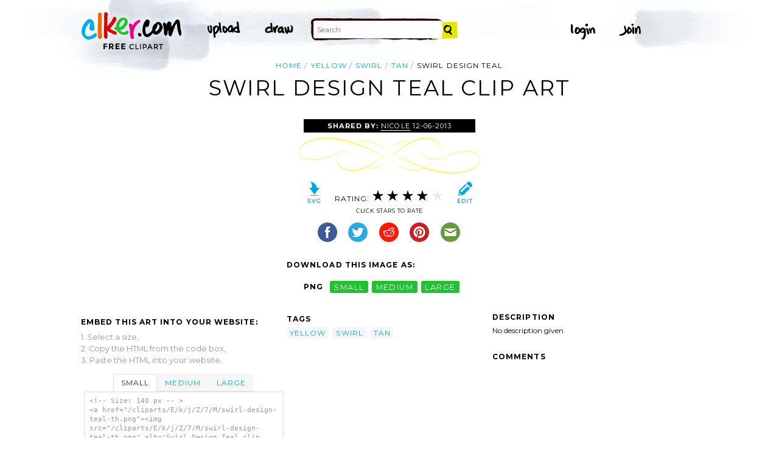

--- FILE ---
content_type: text/html; charset=UTF-8
request_url: http://www.clker.com/clipart-swirl-design-teal-8.html
body_size: 6116
content:

<!doctype html>
<html lang="en">
<head>
<meta charset="utf-8">
<meta name='keywords' content='yellow, swirl, tan, cartoon, vector clip art, royalty free images, royalty free graphic, stock photos'/>
<meta name="robots" content="all">
<link rel='image_src' href='/cliparts/E/k/j/Z/7/M/swirl-design-teal-th.png' />
<title>Swirl Design Teal Clip Art at Clker.com - vector clip art online, royalty free &amp; public domain</title>
<meta name='description' content="Download Clker's Swirl Design Teal clip art and related images now. Multiple sizes and related images are all free on Clker.com."/>
<!-- Styles -->
  <link rel="stylesheet" href='/css/main.css'>
	<link href='http://fonts.googleapis.com/css?family=Montserrat:400,700' rel='stylesheet' type='text/css'>
	<!--[if lt IE 9]>
  <script src="http://html5shiv.googlecode.com/svn/trunk/html5.js"></script>
  <!['endif']-->
  <script src="js/clker.js"></script> <!-- This may go away as transitioned to jquery -->
  <script src="//code.jquery.com/jquery-1.11.0.min.js"></script>

</head>

<body>

<!-- Navigation -->
<!-- This calls a webfont ONLY used when the user is logged in --><link href='//fonts.googleapis.com/css?family=Permanent+Marker' rel='stylesheet' type='text/css'>
<script src="/inc/main.js"></script>
<script>
	function editImage() {
		createCookie("edit",1,1);
		createCookie("orgid",-1,1);
		window.location = "/inc/svgedit/svg-editor.html?url=%2Finc%2Fclean.html%3Fid%3D354046";
	}
</script>
<div class=" matte navMain group">
	<a href="/" class="navLogo"><img src="/img/clker-logo.png" alt="CLKER FREE Clipart" height="#" width="#"></a>
	<ul class="broad">
		<li><a href="/upload.html"><img src="/img/upload.png" alt="upload" height="#" width="#"></a></li>
		<li><a href='#' onclick='editImage();'><img src="/img/draw.png" alt="draw" height="#" width="#"></a></li>
	</ul>

	<!-- Search Form -->
	<form class="navSearch capText" id="searchform" method="post" action="/redir.html">
		<!--<label>Search</label>-->
		<input type="text" name="terms" value="" placeholder="Search"/> 
		<input type="submit" value="Search"/>
		<input type="hidden" name="datatype" value="svgimage"/>
	</form>
	<!-- /Search Form -->
	
		<ul class="narrow capText ">
		<li><a href="#" class="fbButton"><img src="img/facebook-login.png" alt="Facebook" height="12px" width="12px"><span>Facebook Login</span></a></li>
		<li><a onclick="$('#joinForm').hide(); if($('#loginForm').is(':visible')) $('#loginForm').slideUp(); else $('#loginForm').slideDown();" class="navClick"><img src="/img/login.png" alt="Login" width="60" height="30"></a></li>
		<li><a onclick="$('#loginForm').hide(); if($('#joinForm').is(':visible')) $('#joinForm').slideUp(); else $('#joinForm').slideDown();" class="navClick"><img src="/img/join.png" alt="Join" width="60" height="30"></a></li>
	</ul>
	</div>
<!-- /Navigation -->
<!-- Loginform -->
<div name="loginForm" id="loginForm">
		<a class="closeX centerText" onclick="$('#loginForm').slideUp();" title="Close">X</a>
		<form method="post" class="loginForm matteInner group" action="https://www.clker.com/">

			<label class="capText">E-mail</label>
			<input type="text" name="email">
		
			<label class="capText">Password</label>
			<input type="password" name="password">
			
				<!--<label class="capText" style="color:#fbfbfc;">Login</label>-->
				<input class="buttonGreen" type="submit" name="submit" value="Login">
				
				<div class="rememberMe">
					<input type="checkbox" name="remember" style="display:inline;">
					<label class="tiny">Remember me</label>
				</div>
		</form>
</div>
<!-- /Loginform -->








<!-- Join Form -->
<div name="joinForm" id="joinForm">
		<a class="closeX centerText" onclick="$('#joinForm').slideUp();" title="Close">X</a>
		<form method="post" class="loginForm matteInner group" action="https://www.clker.com/">

					<label class="capText">Name</label>
					<input type="text" name="name">

					<label class="capText">E-mail</label>
					<input type="text" name="email">

					<label class="capText">Confirm E-mail</label>
					<input type="text" name="email">

					<label class="capText">Password</label>
					<input type="password" name="password">

					<label class="capText">Confirm Password</label>
					<input type="password" name="password">
				
					<input class="buttonGreen" type="submit" name="Signup" value="Join">
					
					<div class="rememberMe">
						<input type="checkbox" name="remember" style="display:inline;">
						<label class="tiny">Remember me</label>
					</div>			
		</form>
</div>
<!-- /Join Form -->

<!-- Body Container -->	
<div class="matteInner group">
	<!-- Breadcrumb Center -->
  <ul class="breadcrumbCenter breadcrumb capText group">
    <li><a href="/">Home</a></li>
	<li><a href='/search/yellow/1'>yellow</a></li>
<li><a href='/search/swirl/1'>swirl</a></li>
<li><a href='/search/tan/1'>tan</a></li>
    <li class="last">Swirl Design Teal</li>
  </ul>
<script type="application/ld+json">
    {
      "@context": "https://schema.org",
      "@type": "BreadcrumbList",
      "itemListElement": [

	{
        "@type": "ListItem",
        "position": 0,
        "name": "yellow",
        "item": "https://www.clker.com/search/yellow/1"
	},
	{
        "@type": "ListItem",
        "position": 1,
        "name": "swirl",
        "item": "https://www.clker.com/search/swirl/1"
	},
	{
        "@type": "ListItem",
        "position": 2,
        "name": "tan",
        "item": "https://www.clker.com/search/tan/1"
	}      ]
    }
    </script>
	<!-- /Breadcrumb Center -->

	
	<!-- Heading 1, Used once per page for page heading -->
	<h1 class="centerText" id="itemtitle">Swirl Design Teal clip art</h1>
	<!-- Left Column -->
	<div class="oneCol billboard group">
		<div class="billboard googleAd">
			<script async src="//pagead2.googlesyndication.com/pagead/js/adsbygoogle.js"></script>
<ins class="adsbygoogle"
     style="display:inline-block;width:336px;height:280px"
     data-ad-client="ca-pub-7297922744621696"
     data-ad-slot="1684992551"></ins>
<script>
(adsbygoogle = window.adsbygoogle || ['']).push({});
</script>
		</div>
		
		
		<!-- HTML embed section -->
		<dl>
			<dt>Embed this Art into your website:</dt>
			<dd>1. Select a size,</dd>
			<dd>2. Copy the HTML from the code box,</dd>
			<dd>3. Paste the HTML into your website.</dd>
		</dl>
				
		<div class="tabs">
			<ul class="tabsNavigation">
			    <li><a href="#">Small</a></li>
			    <li><a href="#">Medium</a></li>
			    <li><a href="#">Large</a></li>
			</ul>
						<div class="tabsContent"><div id="small" onclick="selectText('small')">&lt;!-- Size: 140 px -- &gt;<br/>&lt;a href="/cliparts/E/k/j/Z/7/M/swirl-design-teal-th.png"&gt;&lt;img src="/cliparts/E/k/j/Z/7/M/swirl-design-teal-th.png" alt='Swirl Design Teal clip art'/&gt;&lt;/a&gt;</div></div>
			<div class="tabsContent"><div id="medium" onclick="selectText('medium')">&lt;!-- Size: 340 px -- &gt;<br/>&lt;a href="/cliparts/E/k/j/Z/7/M/swirl-design-teal-md.png"&gt;&lt;img src="/cliparts/E/k/j/Z/7/M/swirl-design-teal-md.png" alt='Swirl Design Teal clip art'/&gt;&lt;/a&gt;</div></div>
			<div class="tabsContent"><div id="large" onclick="selectText('large')">&lt;!-- Size: 640 px -- &gt;<br/>&lt;a href="/cliparts/E/k/j/Z/7/M/swirl-design-teal-hi.png"&gt;&lt;img src="/cliparts/E/k/j/Z/7/M/swirl-design-teal-hi.png" alt='Swirl Design Teal clip art'/&gt;&lt;/a&gt;</div></div>
			<!--
			<div class="tabsContent"><div id="small" onclick="selectText('small')">&lt;!-- Size: 140 px --&gt;<br/>&lt;div style='font-size: 0.8em;font-family: Arial;float:left;'&gt;&lt;iframe marginwidth='0' marginheight='0' frameborder='0' scrolling='no' id='clkerframe1160290' src='http://www.clker.com/embed-160290-1160290-large.html' style='border: none ; width: 640px;overflow:hidden;'&gt;&lt;/iframe&gt;&lt;br/&gt;&lt;a href='http://www.clker.com/clipart-polo-shirt-17.html' target='_blank'&gt; Polo Shirt clipart&lt;/a&gt; &lt;br/&gt;from &lt;a href='http://www.clker.com/'&gt; Clker.com&lt;/a&gt;&lt;/div&gt;</div></div>
			<div class="tabsContent"><div id="medium" onclick="selectText('medium')">&lt;!-- Size: 340 px --&gt;<br/>&lt;div style='font-size: 0.8em;font-family: Arial;float:left;'&gt;&lt;iframe marginwidth='0' marginheight='0' frameborder='0' scrolling='no' id='clkerframe1160290' src='http://www.clker.com/embed-160290-1160290-large.html' style='border: none ; width: 640px;overflow:hidden;'&gt;&lt;/iframe&gt;&lt;br/&gt;&lt;a href='http://www.clker.com/clipart-polo-shirt-17.html' target='_blank'&gt; Polo Shirt clipart&lt;/a&gt; &lt;br/&gt;from &lt;a href='http://www.clker.com/'&gt; Clker.com&lt;/a&gt;&lt;/div&gt;</div></div>
			<div class="tabsContent"><div id="large" onclick="selectText('large')">&lt;!-- Size: 640 px --&gt;<br/>&lt;div style='font-size: 0.8em;font-family: Arial;float:left;'&gt;&lt;iframe marginwidth='0' marginheight='0' frameborder='0' scrolling='no' id='clkerframe1160290' src='http://www.clker.com/embed-160290-1160290-large.html' style='border: none ; width: 640px;overflow:hidden;'&gt;&lt;/iframe&gt;&lt;br/&gt;&lt;a href='http://www.clker.com/clipart-polo-shirt-17.html' target='_blank'&gt; Polo Shirt clipart&lt;/a&gt; &lt;br/&gt;from &lt;a href='http://www.clker.com/'&gt; Clker.com&lt;/a&gt;&lt;/div&gt;</div></div>
			-->
		</div>
		<!-- /HTML embed section -->
		
		<h3 class="capText">Derivatives &amp; Responses</h3>
		<ul class="threeGrid group">
			<div><li><a href='/clipart-swirl-design-black-2.html'><div class='imgHolder'><img src="/cliparts/L/U/b/P/B/t/swirl-design-black-th.png"></div>swirl design black<!--<br/>by Anna--></a></li></div><div><li><a href='/clipart-beautiful-swirls-underline.html'><div class='imgHolder'><img src="/cliparts/P/s/X/D/L/k/beautiful-swirls-underline-th.png"></div>beautiful swirls underline<!--<br/>by Jessica--></a></li></div><div><li><a href='/clipart-blue-curve-lines.html' class='last'><div class='imgHolder'><img src="/cliparts/c/e/t/2/4/F/blue-curve-lines-th.png"></div>blue curve lines<!--<br/>by rochellin--></a></li></div>		</ul>
			<em class="capText"><a href="#">More</a></em>
	</div>
	<!-- /Left Column -->

	<!-- Center Column -->
<!-- no aggregate review snippet JSON, because there are no reviews yet -->
	<div class="oneCol billboard group">
		<h2><span><strong>Shared By: </strong> <a href="/profile-105697.html" rel="nofollow">nicole</a></span> 12-06-2013</h2>
		<div class="featuredImage">
			<a href='#' onclick="editImage();" class="btn btnRight" title="Edit this image"><img src="/img/edit.png"></a>
			<a href="/cliparts/E/k/j/Z/7/M/swirl-design-teal.svg" target="_blank" class="btn btnLeft" title="Download as SVG file"><img src="/img/download.png"></a>
			<a href="/cliparts/E/k/j/Z/7/M/swirl-design-teal-md.png" title="Download as SVG file"><img class="theImage" src="/cliparts/E/k/j/Z/7/M/swirl-design-teal-md.png" rel="v:photo" alt="Swirl Design Teal Clip Art" title="Swirl Design Teal Clip Art"></a>
		</div>
		<div class="capText rateHire">
								Rating:
			<img src='/img/star-grey.gif' class='star' name='1'>
			<img src='/img/star-grey.gif' class='star' name='2'>
			<img src='/img/star-grey.gif' class='star' name='3'>
			<img src='/img/star-grey.gif' class='star' name='4'>
			<img src='/img/star-grey.gif' class='star' name='5'>

			<script>
			var rating = 4;
			function setStars(rtg) {
			  $('.star').each(function() {
				if($(this).attr('name') <= rtg) $(this).attr('src', '/img/star-black.gif');
				else $(this).attr('src', '/img/star-grey.gif');
			  });
			}
			$('.star').mouseover(function() {
			  setStars($(this).attr('name'));
			}).mouseout(function() {
			  setStars(rating);
			}).click(function() {
			  var rate = $(this).attr('name');
			  $('#itemtitle').after("<h2 id='msg'>Sending rating...</h2>");
			  $.post(window.location, {rating: rate}, function(data) {
			    $('#msg').text("Added rating: "+rate).css('background-color', '#009900');
			  }).fail(function() {
			    $('#msg').text("You've already rated this picture.").css('background-color', '#990000');
			  });
			});
			setStars(rating);
			</script>
			<!--<img src="img/star-black.gif"><img src="img/star-black.gif"><img src="img/star-black.gif"><img src="img/star-grey.gif"><img src="img/star-grey.gif">
			--><p class="capText">Click Stars To Rate</p>
			<div class="shareButtons">
				<!-- Facebook -->	<a href="http://www.facebook.com/sharer.php?u=http://www.clker.com//clipart-swirl-design-teal-8.html" target="_blank"><img src="/img/share-facebook.png" alt="Facebook" /></a> 
				<!-- Twitter -->	<a href="http://twitter.com/share?url=http://www.clker.com//clipart-swirl-design-teal-8.html&text=Swirl design teal" target="_blank"><img src="/img/share-twitter.png" alt="Twitter" /></a> 
				<!-- Reddit -->		<a href="http://reddit.com/submit?url=http://www.clker.com//clipart-swirl-design-teal-8.html&title=Swirl design teal" target="_blank"><img src="/img/share-reddit.png" alt="Reddit" /></a>
				<!-- Pinterest -->  <a href="javascript:void((function()%7Bvar%20e=document.createElement('script');e.setAttribute('type','text/javascript');e.setAttribute('charset','UTF-8');e.setAttribute('src','http://assets.pinterest.com/js/pinmarklet.js?r='+Math.random()*99999999);document.body.appendChild(e)%7D)());"><img src="/img/share-pinterest.png" alt="Pinterest" /></a>
				<!-- Email -->		<a href="mailto:?Subject=THIS PAGE TITLE&Body=I%20saw%20this%20and%20thought%20of%20you!%20 http://www.clker.com//clipart-swirl-design-teal-8.html"><img src="/img/share-email.png" alt="Email" /></a>
<!--  -->			</div>
			<!--<a href="#">Hire Ocal For A Project</a>-->
		</div>
		
		<div class="group billboard">
			<h3 class="capText">Download this image as:</h3>
			
			<!--<dl class="downloads capText billboard">
				<dt>Vector</dt>
					<dd><a href="#">SVG</a></dd>
					<dd><a href="#">ODG</a></dd>
			</dl>-->
			<dl class="downloads capText billboard">
				<dt>PNG</dt>
					<dd><a href="/cliparts/E/k/j/Z/7/M/swirl-design-teal-th.png" target="_blank">small</a></dd>
					<dd><a href="/cliparts/E/k/j/Z/7/M/swirl-design-teal-md.png" target="_blank">medium</a></dd>
					<dd><a href="/cliparts/E/k/j/Z/7/M/swirl-design-teal-hi.png" target="_blank">large</a></dd>
			</dl>
		</div>

		<h3 class="capText">Tags</h3>
		<ul class="tags capText group">
			<li><a href='/search/yellow/1'>yellow</a></li><li><a href='/search/swirl/1'>swirl</a></li><li><a href='/search/tan/1'>tan</a></li>		</ul>
<!--
		<form method="post" class="microForm">
			<label class="capText">Add Tags</label>
			<input class="oneLiner" type="text" name="addedTags">
			<input type="submit" name="#" value="Tag">
		</form>
-->

	</div>
	<!-- /Center Column -->

	<!-- Right Column -->
	<div class="oneCol billboard group">
		<div class="billboard googleAd">
			<script async src="//pagead2.googlesyndication.com/pagead/js/adsbygoogle.js"></script>
<!-- clipart-right-new -->
<ins class="adsbygoogle"
     style="display:inline-block;width:336px;height:280px"
     data-ad-client="ca-pub-7297922744621696"
     data-ad-slot="3161725751"></ins>
<script>
(adsbygoogle = window.adsbygoogle || ['']).push({});
</script>
		</div>
		<h3 class="capText">Description</h3>
		<p>No description given</p>		<div class="commentary">
			<h3 class="capText">Comments</h3>
			
					</div>
	</div>
	<!-- /Right Column -->
</div>

<!-- AD + Related Full Width Section -->
<div class="matteInner group">
	
	<div class="oneCol billboard googleAd">
			</div>

	<div class="twoColRight">
		<div class="headBar group">
			<h3 class="capText">Similar Clipart</h3>
			<em class="capText"><a href="#">More</a></em>
		</div>
		<ul class="fiveGrid group">
			<div><li><a href='/clipart-9773.html'><img src=/cliparts/c/d/0/1/11954233761655393363Machovka_cactus_Spirit.svg.thumb.png><br/>Cactus Spirit</a></li></div><div><li><a href='/clipart-14248.html'><img src=/cliparts/e/b/2/2/1197100922388878509mcol_sun.svg.thumb.png><br/>Sun</a></li></div><div><li><a href='/clipart-yellow-swirl-thing.html'><img src=/cliparts/r/0/7/6/h/m/yellow-swirl-thing-th.png><br/>yellow swirl thing</a></li></div><div><li><a href='/clipart-goldberg-swirl.html'><img src=/cliparts/w/y/p/C/y/b/goldberg-swirl-th.png><br/>goldberg swirl</a></li></div><div><li><a href='/clipart-goldberg-swirl-1.html' class='last'><img src=/cliparts/A/p/D/L/q/a/goldberg-swirl-th.png><br/>goldberg swirl</a></li></div><div><li><a href='/clipart-swirl-tan.html'><img src=/cliparts/S/N/i/l/g/l/swirl-tan-th.png><br/>swirl tan</a></li></div><div><li><a href='/clipart-tan-and-yellow-conch-shell.html'><img src=/cliparts/L/m/f/v/i/F/tan-and-yellow-conch-shell-th.png><br/>Tan and yellow Conch Shell</a></li></div><div><li><a href='/clipart-yellow-swirl-thing-k.html'><img src=/cliparts/g/G/X/k/X/F/yellow-swirl-thing-k-th.png><br/>yellow swirl thing k</a></li></div><div><li><a href='/clipart-swirl-yellow.html'><img src=/cliparts/5/g/f/Q/G/i/swirl-yellow-th.png><br/>swirl yellow</a></li></div><div><li><a href='/clipart-yellow-swirl-wind.html' class='last'><img src=/cliparts/l/y/k/7/c/C/yellow-swirl-wind-th.png><br/>yellow swirl wind</a></li></div><div><li><a href='/clipart-yellow-swirl-wind-1.html'><img src=/cliparts/y/5/n/7/g/w/yellow-swirl-wind-th.png><br/>yellow swirl wind</a></li></div><div><li><a href='/clipart-swirl-and-circles.html'><img src=/cliparts/5/M/q/w/s/V/swirl-and-circles-th.png><br/>swirl and circles</a></li></div><div><li><a href='/clipart-swirl-black-and-gold.html'><img src=/cliparts/X/h/S/6/j/Q/swirl-black-and-gold-th.png><br/>swirl - black and gold</a></li></div><div><li><a href='/clipart-yellow-swirl.html'><img src=/cliparts/E/q/h/a/J/U/yellow-swirl-th.png><br/>yellow swirl</a></li></div><div><li><a href='/clipart-yellow-swirl-1.html' class='last'><img src=/cliparts/t/8/2/K/2/R/yellow-swirl-th.png><br/>yellow swirl</a></li></div>		</ul>
	</div>

</div>
<!-- /AD + Related Full Width Section -->
<!-- 3 Columns: 1. Categories | 2. Searches that got here | 3. Searches to clipart shown -->
<div class="matte group">

	<div class="oneCol billboard">
		<!-- Categories -->
		<h3 class="capText" style="margin-top: 7em;">Clipart For:</h3>
		<ul class="colMenu capText">
			<li><a href="/search/religion/1">Religion</a></li>
			<li><a href="/search/office/1">Office</a></li>
			<li><a href="/search/family/1">Family</a></li>
			<li><a href="/search/friendship/1">Friendship</a></li>
			<li><a href="/search/love/1">Love</a></li>
			<li><a href="/search/teaching/1">Teaching</a></li>
			<li><a href="/search/architecture/1" class="last">Architecture</a></li>
		</ul>
		<ul class="colMenu capText">
			<li><a href="/search/art/1">Art</a></li>
			<li><a href="/search/filmmaking/1">Filmmaking</a></li>
			<li><a href="/search/gardening/1">Gardening</a></li>
			<li><a href="/search/math/1">Math</a></li>
			<li><a href="/search/science/1">Science</a></li>
			<li><a href="/search/green/1">Green</a></li>
			<li><a href="/search/cyclists/1" class="last">Cyclists</a></li>
		</ul>
		<!-- /Categories -->
	</div>
	
		<div class="oneCol billboard">
	
		<!-- Search Form -->
		<form class="supSearch capText" id="bottomform"  method="post" action="/redir.html">
			<!--<label>Search</label>-->
			<input type="text" id="bottomsearch" name="terms" value="" placeholder="Clkr Search"/> 
			<input type="submit" value="Search"/>
			<input type="hidden" name="#" value="#"/>
		</form>
		<!-- /Search Form -->
		<div style="clear:both;"></div>
		<h3 class="capText">PEOPLE GOT HERE BY SEARCHING:</h3>
		<!-- UL used for TAG lists -->
		<ul class="tags tiny group">
					</ul>
	</div>	
	
</div>
<!-- 
0 - 0 - start	
0 - 0 - login.php.ShowLoginForms: start	
0 - 0 - login.php.ShowLoginForms: passed IsLoggedIn()	
0 - 0 - login.php.ShowLoginForms: passed ShowLoginForm()(1)	
0 - 0 - includes dones	
3727 - 3727 - got tags from db	
3727 - 0 - got tags from db	
3727 - 0 - starting html generation	
4527 - 800 - columns done	
4527 - 0 - got tags from cache	
4527 - 0 - tags hashed. minratio: 0.5 type svgimage	
4527 - 0 - words stemmed	
4528 - 1 - got related items from db: 9592	
4529 - 1 - filtered by score	
4529 - 0 - related items sorted 79 ids	
4529 - 0 - stored related items in cache	
4529 - 0 - got related cliparts	
4529 - 0 - got similar	
4553 - 24 - AD + Related Full Width Section	
4553 - 0 - categories done	
4559 - 6 - search tags leading here	
4559 - 0 - done	 --><!-- /Body Container -->
<!-- Footer -->
<div class="matte group">
	<div class="foot">
		<ul class="capText group">
			<li><a href="/advertising.html">Advertise on clker</a></li>
			<li><a href="/bugs-features.html">Report a bug</a></li>
			<li><a href="/bugs-features.html">Request a feature</a></li>
			<li><a href="/needtagging.html">tag</a></li>
			<li class="last"><a href="/faq.html">FAQ</a></li>
		</ul>
		<ul class="capText group">
			<li><a href="/disclaimer.html">Terms of Use &amp; Disclaimer</a></li>
			<li><a href="/privacy-policy.html">Privacy</a></li>
			<li><a href="/dmcanotices.html">DMCA notices</a></li>
			<li class="last"><a href="/sponsored-results-disclosure.html">Affiliate Ads &amp; Sponsored Results</a></li>
		</ul>
		<p class="tiny">Clker.com is owned by Rolera LLC, 2270 Route 30, Oswego, IL 60543 support\at\clker\dot\com</p>
	</div>
</div>
<!-- /Footer -->
<script type="text/javascript">

  var _gaq = _gaq || [];
  _gaq.push(['_setAccount', 'UA-22871762-2']);
  _gaq.push(['_trackPageview']);

  (function() {
    var ga = document.createElement('script'); ga.type = 'text/javascript'; ga.async = true;
    ga.src = ('https:' == document.location.protocol ? 'https://ssl' : 'http://www') + '.google-analytics.com/ga.js';
    var s = document.getElementsByTagName('script')[0]; s.parentNode.insertBefore(ga, s);
  })();

</script>

</body>
<!-- 4559 ms to generate page-->
</html>


--- FILE ---
content_type: text/html; charset=utf-8
request_url: https://www.google.com/recaptcha/api2/aframe
body_size: 267
content:
<!DOCTYPE HTML><html><head><meta http-equiv="content-type" content="text/html; charset=UTF-8"></head><body><script nonce="D22V_QBPtAPicS_rIPSHFA">/** Anti-fraud and anti-abuse applications only. See google.com/recaptcha */ try{var clients={'sodar':'https://pagead2.googlesyndication.com/pagead/sodar?'};window.addEventListener("message",function(a){try{if(a.source===window.parent){var b=JSON.parse(a.data);var c=clients[b['id']];if(c){var d=document.createElement('img');d.src=c+b['params']+'&rc='+(localStorage.getItem("rc::a")?sessionStorage.getItem("rc::b"):"");window.document.body.appendChild(d);sessionStorage.setItem("rc::e",parseInt(sessionStorage.getItem("rc::e")||0)+1);localStorage.setItem("rc::h",'1769285175088');}}}catch(b){}});window.parent.postMessage("_grecaptcha_ready", "*");}catch(b){}</script></body></html>